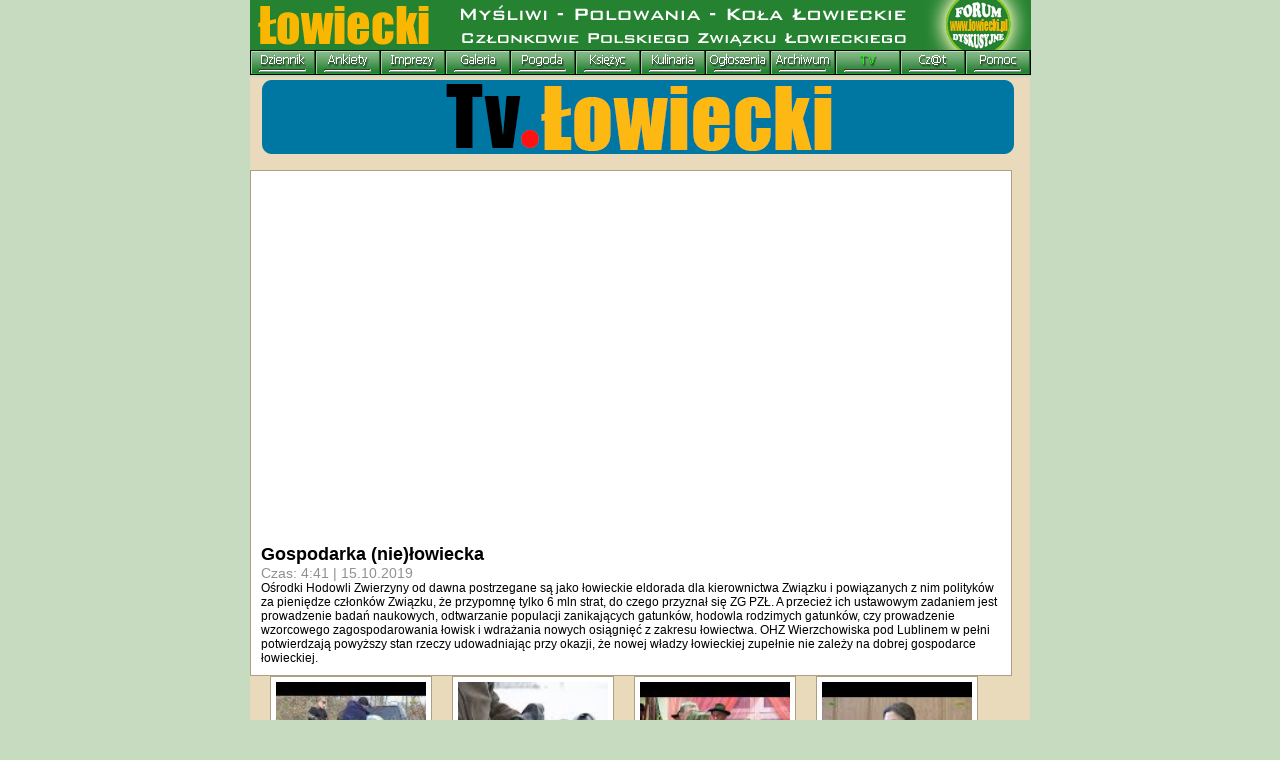

--- FILE ---
content_type: text/html
request_url: http://www.lowiecki.pl/tv_watch.php?id=461
body_size: 48726
content:
<!DOCTYPE HTML>
<html>
<head>
<META HTTP-EQUIV="content-type" CONTENT="text/html; CHARSET=iso-8859-2">
<META NAME="konwerter" CONTENT="Ogonki97 1.3">
	<title>TV Łowiecki</title>
<link rel="STYLESHEET" type="text/css" href="TVR/style.css">
<!--[if lt IE 7]>
     <link rel="stylesheet" href="TVR/ie6.css" type="text/css" media="screen">
<![endif]-->
<!--[if lt IE 9]>
  	<script type="text/javascript" src="TVR/html5.js"></script>
<![endif]-->

<link rel="STYLESHEET" type="text/css" href="/fl/kola.css">
<script type="text/javascript">
//Google Analityka
  var _gaq = _gaq || [];
  _gaq.push(['_setAccount', 'UA-27067133-1']);
  _gaq.push(['_trackPageview']);

  (function() {
    var ga = document.createElement('script'); ga.type = 'text/javascript'; ga.async = true;
    ga.src = ('https:' == document.location.protocol ? 'https://ssl' : 'http://www') + '.google-analytics.com/ga.js';
    var s = document.getElementsByTagName('script')[0]; s.parentNode.insertBefore(ga, s);
  })();

</script>
</head>
<body bgcolor="#C7DBC1" marginheight="0" topmargin="0" leftmargin="0" marginwidth="0">
<basefont size="2">
<map name="mapa">
<area alt="strona główna" coords="0,-50,660,50" href="http://www.lowiecki.pl/index.php" shape="RECT">
<area alt="forum dyskusyjne" coords="660,50,785,-6" href="http://www.lowiecki.pl/forum/index.php">
</map>
<center>
<table style="font-size: 0px; border-collapse: collapse;"><!--gora-->
<tr>
<td style="font-size: 0px; padding: 0 0 0 0;">
<TABLE style="font-size: 0px; border-collapse: collapse;">
	<TR>
	<TD style="font-size: 0px; padding: 0 0 0 0;" COLSPAN=13><img src="/img/menu/lowiecki.gif" width=781 height=50 border="0" alt="" usemap="#mapa"></TD>
	</TR>
	<TR>
		<TD style="font-size: 0px; padding: 0 0 0 0;"><a href="http://dziennik.lowiecki.pl/" ONMOUSEOUT="JavaScript:document.forum.src='/img/menu/bialy.gif'" ONMOUSEOVER="JavaScript:document.forum.src='/img/menu/zolty.gif'"><IMG SRC="/img/menu/z_02.gif" HEIGHT=18 border="0" ALT=""><br><img src="/img/menu/bialy.gif" height="7" alt="" border="0" name="forum"></a></TD>
		<TD style="font-size: 0px; padding: 0 0 0 0;"><a href="http://www.lowiecki.pl/ankiety/" ONMOUSEOUT="JavaScript:document.czaty.src='/img/menu/bialy.gif'" ONMOUSEOVER="JavaScript:document.czaty.src='/img/menu/zolty.gif'"><IMG SRC="/img/menu/z_03.gif" HEIGHT=18 border="0" ALT=""><br><img src="/img/menu/bialy.gif" height="7" alt="" border="0" name="czaty"></a></TD>
		<TD style="font-size: 0px; padding: 0 0 0 0;"><a href="http://www.lowiecki.pl/imprezy/" ONMOUSEOUT="JavaScript:document.imprezy.src='/img/menu/bialy.gif'" ONMOUSEOVER="JavaScript:document.imprezy.src='/img/menu/zolty.gif'"><IMG SRC="/img/menu/z_04.gif" HEIGHT=18 border="0" ALT=""><br><img src="/img/menu/bialy.gif" height="7" alt="" border="0" name="imprezy"></a></TD>
		<TD style="font-size: 0px; padding: 0 0 0 0;"><a href="http://www.lowiecki.pl/co_nowego_dodawanie.php?act=redir&id=110" ONMOUSEOUT="JavaScript:document.zdjecia.src='/img/menu/bialy.gif'" ONMOUSEOVER="JavaScript:document.zdjecia.src='/img/menu/zolty.gif'"><IMG SRC="/img/menu/z_05.gif" HEIGHT=18 border="0" ALT=""><br><img src="/img/menu/bialy.gif" height="7" alt="" border="0" name="zdjecia"></a></TD>
		<TD style="font-size: 0px; padding: 0 0 0 0;"><a href="http://www.meteo.pl/" ONMOUSEOUT="JavaScript:document.pogoda.src='/img/menu/bialy.gif'" ONMOUSEOVER="JavaScript:document.pogoda.src='/img/menu/zolty.gif'"><IMG SRC="/img/menu/z_06.gif" HEIGHT=18 border="0" ALT=""><br><img src="/img/menu/bialy.gif" height="7" alt="" border="0" name="pogoda"></a></TD>
		<TD style="font-size: 0px; padding: 0 0 0 0;"><a href="http://www.lowiecki.pl/ksiezyc/ksiezyc.php" ONMOUSEOUT="JavaScript:document.ksiezyc.src='/img/menu/bialy.gif'" ONMOUSEOVER="JavaScript:document.ksiezyc.src='/img/menu/zolty.gif'"><IMG SRC="/img/menu/z_07.gif" HEIGHT=18 border="0" ALT=""><br><img src="/img/menu/bialy.gif" height="7" alt="" border="0" name="ksiezyc"></a></TD>
		<TD style="font-size: 0px; padding: 0 0 0 0;"><a href="http://www.lowiecki.pl/przepisy.php" ONMOUSEOUT="JavaScript:document.przepisy.src='/img/menu/bialy.gif'" ONMOUSEOVER="JavaScript:document.przepisy.src='/img/menu/zolty.gif'"><IMG SRC="/img/menu/z_08.gif" HEIGHT=18 border="0" ALT=""><br><img src="/img/menu/bialy.gif" height="7" alt="" border="0" name="przepisy"></a></TD>
		<TD style="font-size: 0px; padding: 0 0 0 0;"><a href="http://www.lowiecki.pl/co_nowego_dodawanie.php?act=redir&id=212" ONMOUSEOUT="JavaScript:document.ogloszenia.src='/img/menu/bialy.gif'" ONMOUSEOVER="JavaScript:document.ogloszenia.src='/img/menu/zolty.gif'"><IMG SRC="/img/menu/z_09.gif" HEIGHT=18 border="0" ALT=""><br><img src="/img/menu/bialy.gif" height="7" alt="" border="0" name="ogloszenia"></a></TD>
		<TD style="font-size: 0px; padding: 0 0 0 0;"><a href="http://www.lowiecki.pl/archiwum.php" ONMOUSEOUT="JavaScript:document.archiwum.src='/img/menu/bialy.gif'" ONMOUSEOVER="JavaScript:document.archiwum.src='/img/menu/zolty.gif'"><IMG SRC="/img/menu/z_10.gif" HEIGHT=18 border="0" ALT=""><br><img src="/img/menu/bialy.gif" height="7" alt="" border="0" name="archiwum"></a></TD>
		<TD style="font-size: 0px; padding: 0 0 0 0;"><a href="http://www.lowiecki.pl/tv_watch_lowiecki.php" ONMOUSEOUT="JavaScript:document.oferta.src='/img/menu/bialy.gif'" ONMOUSEOVER="JavaScript:document.oferta.src='/img/menu/zolty.gif'"><IMG SRC="/img/menu/z_11a.gif" HEIGHT=18 border="0" ALT=""><br><img src="/img/menu/bialy.gif" height="7" alt="" border="0" name="oferta"></a></TD>
		<TD style="font-size: 0px; padding: 0 0 0 0;"><a href="http://www.lowiecki.pl/czat/" ONMOUSEOUT="JavaScript:document.mapa.src='/img/menu/bialy.gif'" ONMOUSEOVER="JavaScript:document.mapa.src='/img/menu/zolty.gif'"><IMG SRC="/img/menu/z_12.gif" HEIGHT=18 border="0" ALT=""><br><img src="/img/menu/bialy.gif" height="7" alt="" border="0" name="mapa"></a></TD>
		<TD style="font-size: 0px; padding: 0 0 0 0;"><a href="http://www.lowiecki.pl/pomoc_opis.php" ONMOUSEOUT="JavaScript:document.pomoc.src='/img/menu/bialy.gif'" ONMOUSEOVER="JavaScript:document.pomoc.src='/img/menu/zolty.gif'"><IMG SRC="/img/menu/z_13.gif" HEIGHT=18 border="0" ALT=""><br><img src="/img/menu/bialy.gif" height="7" alt="" border="0" name="pomoc"></a></TD>
		<TD ROWSPAN=2 style="font-size: 0px; padding: 0 0 0 0;"><IMG SRC="" id=statystyka WIDTH=1 HEIGHT=25 ALT="" border="0"></TD>
	</TR>
</TABLE>

<!--http://www.lowiecki.pl/tv_watch.php-->

<img  id=LO src="/forum/LO.php" width="769" height="2" alt="" border="0"><br>
</td></tr></table>

<table cellspacing="0" cellpadding="0" border="0"><!--gora-->
<tr>
<td>
<table cellpadding="0" cellspacing="0" border="0">
<script>
ln=0;
function lista() {
ln++;
document.getElementById("LO").src="http://forum.lowiecki.pl/LO.php?f=&anon_sess=1898698225f9285466293c931d942304&ln="+ln;
	window.setTimeout("lista()",15000);
}
window.setTimeout("lista()",1000);
</script>
<script language="JavaScript"  src="/fl/stat.js"></script>
<script language="JavaScript">
<!-- 
obrazek="/img/menu/kreska.gif";
document.getElementById("statystyka").src="/img_src1.php?o="+obrazek+sd();
//-->
</script>

</table><!--/gora-->

<section id="content">
   <div class="container">
      <div class="inside">
<div class="top-tv"><img src="TVR/top-tv-low.gif" alt="" border="0"></div>
				   <!--film-->
<div class=film>
<iframe width=740 height=360 src="http://www.youtube.com/embed/e-9oFXJw1UE" frameborder=0 allowfullscreen></iframe>
<div class="film-tytul">Gospodarka (nie)łowiecka</div>
<div class="film-czas">Czas: 4:41 | 15.10.2019</div>
<div class="film-opis">Ośrodki Hodowli Zwierzyny od dawna postrzegane są jako łowieckie eldorada dla kierownictwa Związku i powiązanych z nim polityków za pieniędze członków Związku, że przypomnę tylko 6 mln strat, do czego przyznał się ZG PZŁ. A przecież ich ustawowym zadaniem jest prowadzenie badań naukowych, odtwarzanie populacji zanikających gatunków, hodowla rodzimych gatunków, czy prowadzenie wzorcowego zagospodarowania łowisk i wdrażania nowych osiągnięć z zakresu łowiectwa. OHZ Wierzchowiska pod Lublinem w pełni potwierdzają powyższy stan rzeczy udowadniając przy okazji, że nowej władzy łowieckiej zupełnie nie zależy na dobrej gospodarce łowieckiej. </div>
</div>
<div class=clear></div>

			   <!--/film-->
         <div class="indent">
             <div class="wrapper line-ver">
                  
	<div class="img-border img-box"><a href="/tv_watch.php?id=472"><img src="http://i1.ytimg.com/vi/lNr-KsGfVZU/default.jpg"  border=0 width=150></a><b>Hubertus w KŁ 45 Ponowa</b></div>
<div class="img-border img-box"><a href="/tv_watch.php?id=470"><img src="http://i1.ytimg.com/vi/O6t54_vJcVk/default.jpg"  border=0 width=150></a><b>Poluję z noktowizorem</b></div>
<div class="img-border img-box"><a href="/tv_watch.php?id=469"><img src="http://i1.ytimg.com/vi/17aQQIhxaAw/default.jpg"  border=0 width=150></a><b>65 lat KŁ Leśnik w Tarnobrzegu</b></div>
<div class="img-border img-box"><a href="/tv_watch.php?id=471"><img src="http://i1.ytimg.com/vi/oIS8wcbnWxg/default.jpg"  border=0 width=150></a><b>Walka KŁ Zlot o istnienie WYROK</b></div>
<div class="img-border img-box"><a href="/tv_watch.php?id=468"><img src="http://i1.ytimg.com/vi/45xNyX39CIM/default.jpg"  border=0 width=150></a><b>Walka KŁ Zlot o istnienie! cz 3</b></div>
<div class="img-border img-box"><a href="/tv_watch.php?id=467"><img src="http://i1.ytimg.com/vi/Wfel0aTpYTE/default.jpg"  border=0 width=150></a><b>Walka KŁ Zlot o członkostwo w PZŁ</b></div>
<div class="img-border img-box"><a href="/tv_watch.php?id=466"><img src="http://i1.ytimg.com/vi/rgcn_cL2Fm4/default.jpg"  border=0 width=150></a><b>Rolnicy mają dość myśliwych! cz. 5</b></div>
<div class="img-border img-box"><a href="/tv_watch.php?id=465"><img src="http://i1.ytimg.com/vi/AUEtY6SqRvI/default.jpg"  border=0 width=150></a><b>Rolnicy mają dość Szaraka 4</b></div>
<div class="img-border img-box"><a href="/tv_watch.php?id=464"><img src="http://i1.ytimg.com/vi/-YIb2lOMFkk/default.jpg"  border=0 width=150></a><b>Rolnicy mają dość Szaraka 3</b></div>
<div class="img-border img-box"><a href="/tv_watch.php?id=463"><img src="http://i1.ytimg.com/vi/3q7PyQe6E1U/default.jpg"  border=0 width=150></a><b>Rolnicy mają dość Szaraka 2</b></div>
<div class="img-border img-box"><a href="/tv_watch.php?id=462"><img src="http://i1.ytimg.com/vi/t43aax_kwk0/default.jpg"  border=0 width=150></a><b>Rolnicy mają dość Szaraka</b></div>
<div class="img-border img-box"><a href="/tv_watch.php?id=461"><img src="http://i1.ytimg.com/vi/e-9oFXJw1UE/default.jpg"  border=0 width=150></a><b>Gospodarka (nie)łowiecka</b></div>
<div class="img-border img-box"><a href="/tv_watch.php?id=460"><img src="http://i1.ytimg.com/vi/J4g9tlP2j04/default.jpg"  border=0 width=150></a><b>POPARCIE ZA USTAWĘ</b></div>
<div class="img-border img-box"><a href="/tv_watch.php?id=459"><img src="http://i1.ytimg.com/vi/eJoS1yOji6E/default.jpg"  border=0 width=150></a><b>CENTRALNY HUBERTUS cz 2</b></div>
<div class="img-border img-box"><a href="/tv_watch.php?id=458"><img src="http://i1.ytimg.com/vi/_T8voeiL40o/default.jpg"  border=0 width=150></a><b>CENTRALNY HUBERTUS w Zamościu</b></div>
<div class="img-border img-box"><a href="/tv_watch.php?id=457"><img src="http://i1.ytimg.com/vi/zhBiA98RHQQ/default.jpg"  border=0 width=150></a><b>HUBERTUS NADSAŃSKI</b></div>
<div class="img-border img-box"><a href="/tv_watch.php?id=456"><img src="http://i1.ytimg.com/vi/Hsk_Ggecyjs/default.jpg"  border=0 width=150></a><b>Nie tylko ROLNICZY OPZZ jest za reformą łowiectwa</b></div>
<div class="img-border img-box"><a href="/tv_watch.php?id=455"><img src="http://i1.ytimg.com/vi/9oaZMLOmfRw/default.jpg"  border=0 width=150></a><b>Dzieci na polowaniu</b></div>
<div class="img-border img-box"><a href="/tv_watch.php?id=454"><img src="http://i1.ytimg.com/vi/41oO_tvUHjI/default.jpg"  border=0 width=150></a><b>35 zawody w Tarnobrzegu</b></div>
<div class="img-border img-box"><a href="/tv_watch.php?id=451"><img src="http://i1.ytimg.com/vi/rbbOgRQGXsw/default.jpg"  border=0 width=150></a><b>Aferalny Zjazd w Lublinie</b></div>
<div class="img-border img-box"><a href="/tv_watch.php?id=450"><img src="http://i1.ytimg.com/vi/1h3m9Y2egUc/default.jpg"  border=0 width=150></a><b>Czy PZŁ straci monopol</b></div>
<div class="img-border img-box"><a href="/tv_watch.php?id=453"><img src="http://i1.ytimg.com/vi/D-wIMk7PQXw/default.jpg"  border=0 width=150></a><b>&quot;PZŁ już nie może zajmować się gospodarką łowiecką&quot;</b></div>
<div class="img-border img-box"><a href="/tv_watch.php?id=452"><img src="http://i1.ytimg.com/vi/cHCkgJ8UL9Y/default.jpg"  border=0 width=150></a><b>Michał Pietrzak ustawia zjazd delegatów</b></div>
<div class="img-border img-box"><a href="/tv_watch.php?id=449"><img src="http://i1.ytimg.com/vi/UxeM-auF6yM/default.jpg"  border=0 width=150></a><b>Rozprawa o istnienie koła</b></div>
<div class="img-border img-box"><a href="/tv_watch.php?id=446"><img src="http://i4.ytimg.com/vi/p-E28xIT2KI/default.jpg"  border=0 width=150></a><b>Rozmowa z pseudo łowczym</b></div>
<div class="img-border img-box"><a href="/tv_watch.php?id=448"><img src="http://i4.ytimg.com/vi/nAWo5Ahxtm4/default.jpg"  border=0 width=150></a><b>PUCHAR FAM PIONKI</b></div>
<div class="img-border img-box"><a href="/tv_watch.php?id=447"><img src="http://i4.ytimg.com/vi/Ghz_d4iW3l0/default.jpg"  border=0 width=150></a><b>Wilki i łosie do odstrzału!</b></div>
<div class="img-border img-box"><a href="/tv_watch.php?id=445"><img src="http://i1.ytimg.com/vi/wYyhsZA0Djk/default.jpg"  border=0 width=150></a><b>Piknik w Jeleśni</b></div>
<div class="img-border img-box"><a href="/tv_watch.php?id=444"><img src="http://i4.ytimg.com/vi/TrE9aydlTPM/default.jpg"  border=0 width=150></a><b>W SZARAKU NIE CHCĄ JAWNOŚCI</b></div>
<div class="img-border img-box"><a href="/tv_watch.php?id=440"><img src="http://i4.ytimg.com/vi/2rsabZNw0tg/default.jpg"  border=0 width=150></a><b>Pokrętna sprawiedliwość w KŁ &quot;Szpak&quot;, cz. 4</b></div>
<div class="img-border img-box"><a href="/tv_watch.php?id=443"><img src="http://i4.ytimg.com/vi/Xn-RBMpZ_aE/default.jpg"  border=0 width=150></a><b>Wyrok za zabicie kolegi</b></div>
<div class="img-border img-box"><a href="/tv_watch.php?id=442"><img src="http://i4.ytimg.com/vi/2puLGlxiYQo/default.jpg"  border=0 width=150></a><b>&quot;Molestowanie&quot; dzika, cz. 2</b></div>
<div class="img-border img-box"><a href="/tv_watch.php?id=441"><img src="http://i4.ytimg.com/vi/RB7ez_JFHx4/default.jpg"  border=0 width=150></a><b>&quot;Molestowanie&quot; dzika, cz. 1</b></div>
<div class="img-border img-box"><a href="/tv_watch.php?id=439"><img src="http://i4.ytimg.com/vi/jHf921qERss/default.jpg"  border=0 width=150></a><b>Pokrętna sprawiedliwość w KŁ Szpak, cz. 3</b></div>
<div class="img-border img-box"><a href="/tv_watch.php?id=431"><img src="http://i4.ytimg.com/vi/AQ-dso0DOlc/default.jpg"  border=0 width=150></a><b>Myśliwskie akcenty na kongresie</b></div>
<div class="img-border img-box"><a href="/tv_watch.php?id=430"><img src="http://i4.ytimg.com/vi/297aiR2Ub5Q/default.jpg"  border=0 width=150></a><b>KZD 07</b></div>
<div class="img-border img-box"><a href="/tv_watch.php?id=438"><img src="http://i4.ytimg.com/vi/Loysb6iNY10/default.jpg"  border=0 width=150></a><b>KZD 06</b></div>
<div class="img-border img-box"><a href="/tv_watch.php?id=437"><img src="http://i4.ytimg.com/vi/j6OWOg_XMwY/default.jpg"  border=0 width=150></a><b>KZD 05</b></div>
<div class="img-border img-box"><a href="/tv_watch.php?id=436"><img src="http://i4.ytimg.com/vi/cfq_3kztDIY/default.jpg"  border=0 width=150></a><b>KZD 04</b></div>
<div class="img-border img-box"><a href="/tv_watch.php?id=435"><img src="http://i4.ytimg.com/vi/UEVzMTmBpcA/default.jpg"  border=0 width=150></a><b>KZD 03</b></div>
<div class="img-border img-box"><a href="/tv_watch.php?id=434"><img src="http://i4.ytimg.com/vi/N3MfWuRyQn4/default.jpg"  border=0 width=150></a><b>KZD 02</b></div>
<div class="img-border img-box"><a href="/tv_watch.php?id=433"><img src="http://i4.ytimg.com/vi/kfStYNTyRlw/default.jpg"  border=0 width=150></a><b>KZD 01</b></div>
<div class="img-border img-box"><a href="/tv_watch.php?id=432"><img src="http://i4.ytimg.com/vi/zenc67ejDt4/default.jpg"  border=0 width=150></a><b>Krwawe polowanie w Kruku</b></div>
<div class="img-border img-box"><a href="/tv_watch.php?id=429"><img src="http://i4.ytimg.com/vi/w0FNp9TiC3Y/default.jpg"  border=0 width=150></a><b>KONIEC ZAUFANIA</b></div>
<div class="img-border img-box"><a href="/tv_watch.php?id=427"><img src="http://i4.ytimg.com/vi/UrRBMoDYEVQ/default.jpg"  border=0 width=150></a><b>Niecodzienna uroczystość</b></div>
<div class="img-border img-box"><a href="/tv_watch.php?id=426"><img src="http://i4.ytimg.com/vi/veBuBUD9ZgQ/default.jpg"  border=0 width=150></a><b>Pasja i prawo 4</b></div>
<div class="img-border img-box"><a href="/tv_watch.php?id=428"><img src="http://i4.ytimg.com/vi/NyEOlkJSyRM/default.jpg"  border=0 width=150></a><b>ELEKTRONICZNY PRZESTĘPCA?</b></div>
<div class="img-border img-box"><a href="/tv_watch.php?id=425"><img src="http://i4.ytimg.com/vi/yuuLICZAfRM/default.jpg"  border=0 width=150></a><b>Hubertus Nadsański</b></div>
<div class="img-border img-box"><a href="/tv_watch.php?id=422"><img src="http://i4.ytimg.com/vi/-Fd-MZ6rMiI/default.jpg"  border=0 width=150></a><b>OKRYTY HAŃBĄ SZTANDAR WYPROWADZIĆ!</b></div>
<div class="img-border img-box"><a href="/tv_watch.php?id=424"><img src="http://i4.ytimg.com/vi/E0-DlEucYGo/default.jpg"  border=0 width=150></a><b>SKANDAL NA ZJEŹDZIE</b></div>
<div class="img-border img-box"><a href="/tv_watch.php?id=423"><img src="http://i4.ytimg.com/vi/t1QBgT1eq5k/default.jpg"  border=0 width=150></a><b>WIZERUNEK KOŁA CYRANKA</b></div>
<div class="img-border img-box"><a href="/tv_watch.php?id=421"><img src="http://i4.ytimg.com/vi/nEcGY9WGXRM/default.jpg"  border=0 width=150></a><b>Strzał prosto w człowieka</b></div>
<div class="img-border img-box"><a href="/tv_watch.php?id=420"><img src="http://i4.ytimg.com/vi/5eDqQjHg5Dc/default.jpg"  border=0 width=150></a><b>Państwo nieudolne wobec ASF</b></div>
<div class="img-border img-box"><a href="/tv_watch.php?id=419"><img src="http://i4.ytimg.com/vi/Nv4dTnRQTjA/default.jpg"  border=0 width=150></a><b>Śmierć na polowaniu</b></div>
<div class="img-border img-box"><a href="/tv_watch.php?id=418"><img src="http://i4.ytimg.com/vi/Nfcuf8YitGA/default.jpg"  border=0 width=150></a><b>Moje wystąpienie</b></div>
<div class="img-border img-box"><a href="/tv_watch.php?id=417"><img src="http://i4.ytimg.com/vi/vKNlyZvIs7c/default.jpg"  border=0 width=150></a><b>EXPOHunting Silesia co mi się podobało</b></div>
<div class="img-border img-box"><a href="/tv_watch.php?id=416"><img src="http://i4.ytimg.com/vi/jo1OAc4wCzs/default.jpg"  border=0 width=150></a><b>Kolejna przegrana KŁ Daniel w Bartoszycach</b></div>
<div class="img-border img-box"><a href="/tv_watch.php?id=415"><img src="http://i4.ytimg.com/vi/--z83ZKwOAU/default.jpg"  border=0 width=150></a><b>U Starosty w Rykach o prawie łowieckim</b></div>
<div class="img-border img-box"><a href="/tv_watch.php?id=414"><img src="http://i4.ytimg.com/vi/oa04g1KRLhM/default.jpg"  border=0 width=150></a><b>Rolniczy protest przed siedzibą PiS</b></div>
<div class="img-border img-box"><a href="/tv_watch.php?id=413"><img src="http://i4.ytimg.com/vi/UuhfMyWtuJQ/default.jpg"  border=0 width=150></a><b>EXPOHunting Silesia - co mi się podobało 2</b></div>
<div class="img-border img-box"><a href="/tv_watch.php?id=411"><img src="http://i4.ytimg.com/vi/y8sdDwJVcHE/default.jpg"  border=0 width=150></a><b>DRONY w służbie łowiectwu?</b></div>
<div class="img-border img-box"><a href="/tv_watch.php?id=409"><img src="http://i4.ytimg.com/vi/ixHsPEGoC4g/default.jpg"  border=0 width=150></a><b>Proces o jelenia</b></div>
<div class="img-border img-box"><a href="/tv_watch.php?id=412"><img src="http://i4.ytimg.com/vi/3RPIWkyUY2A/default.jpg"  border=0 width=150></a><b>Rolnicy o prawie łowieckim i ASF</b></div>
<div class="img-border img-box"><a href="/tv_watch.php?id=410"><img src="http://i4.ytimg.com/vi/l5Dd-Tcdziw/default.jpg"  border=0 width=150></a><b>O zmianach Prawa Łowieckiego</b></div>
<div class="img-border img-box"><a href="/tv_watch.php?id=408"><img src="http://i4.ytimg.com/vi/xpmiLtbruew/default.jpg"  border=0 width=150></a><b>Pokrętna sprawiedliwość w KŁ &quot;Szpak&quot; cz. 2</b></div>
<div class="img-border img-box"><a href="/tv_watch.php?id=407"><img src="http://i4.ytimg.com/vi/zAtmDzxiCrY/default.jpg"  border=0 width=150></a><b>ROLNICY NA PROTEŚCIE O ŁOWIECTWIE</b></div>
<div class="img-border img-box"><a href="/tv_watch.php?id=406"><img src="http://i4.ytimg.com/vi/DKByP0mkUt4/default.jpg"  border=0 width=150></a><b>Cyrance stuknęła siedemdziesiątka cz.3</b></div>
<div class="img-border img-box"><a href="/tv_watch.php?id=405"><img src="http://i4.ytimg.com/vi/e2iUOpBoIr0/default.jpg"  border=0 width=150></a><b>Cyrance stuknęła siedemdziesiątka cz.2</b></div>
<div class="img-border img-box"><a href="/tv_watch.php?id=404"><img src="http://i4.ytimg.com/vi/hgFaUwsSjeA/default.jpg"  border=0 width=150></a><b>Cyrance stuknęła siedemdziesiątka cz.1</b></div>
<div class="img-border img-box"><a href="/tv_watch.php?id=403"><img src="http://i4.ytimg.com/vi/IP8P4FVdjF0/default.jpg"  border=0 width=150></a><b>Pokrętna sprawiedliwość w KŁ Szpak</b></div>
<div class="img-border img-box"><a href="/tv_watch.php?id=402"><img src="http://i4.ytimg.com/vi/cWCuFJ_Q0r0/default.jpg"  border=0 width=150></a><b>70-ty Hubertus Ponowy</b></div>
<div class="img-border img-box"><a href="/tv_watch.php?id=401"><img src="http://i4.ytimg.com/vi/VHj6Js-Sebw/default.jpg"  border=0 width=150></a><b>Rolnicy tracą cierpliwość</b></div>
<div class="img-border img-box"><a href="/tv_watch.php?id=400"><img src="http://i1.ytimg.com/vi/hduDe6YvvOA/default.jpg"  border=0 width=150></a><b>Pasja i prawo cz. 3</b></div>
<div class="img-border img-box"><a href="/tv_watch.php?id=399"><img src="http://i1.ytimg.com/vi/3TjFJVslMr0/default.jpg"  border=0 width=150></a><b>Pasja i prawo cz. 2</b></div>
<div class="img-border img-box"><a href="/tv_watch.php?id=397"><img src="http://i1.ytimg.com/vi/hbls3z6F9lk/default.jpg"  border=0 width=150></a><b>Pasja i prawo cz. 1</b></div>
<div class="img-border img-box"><a href="/tv_watch.php?id=398"><img src="http://i1.ytimg.com/vi/cuxQDbp9vQM/default.jpg"  border=0 width=150></a><b>Prezes przed sądem</b></div>
<div class="img-border img-box"><a href="/tv_watch.php?id=396"><img src="http://i1.ytimg.com/vi/2z5ENg9ffxI/default.jpg"  border=0 width=150></a><b>ZDECYDUJE SĄD NAJWYŻSZY</b></div>
<div class="img-border img-box"><a href="/tv_watch.php?id=395"><img src="http://i1.ytimg.com/vi/fDE6aINpk0o/default.jpg"  border=0 width=150></a><b>O ASF na festiwalu Z GRUNTU POLSKA</b></div>
<div class="img-border img-box"><a href="/tv_watch.php?id=394"><img src="http://i1.ytimg.com/vi/28nFCOX-MOM/default.jpg"  border=0 width=150></a><b>DARY LASU</b></div>
<div class="img-border img-box"><a href="/tv_watch.php?id=393"><img src="http://i1.ytimg.com/vi/aUvEk2xWEvY/default.jpg"  border=0 width=150></a><b>IMPREZA DARY LASU</b></div>
<div class="img-border img-box"><a href="/tv_watch.php?id=392"><img src="http://i1.ytimg.com/vi/oVbrRwugfdE/default.jpg"  border=0 width=150></a><b>Myśliwskie dożynki</b></div>
<div class="img-border img-box"><a href="/tv_watch.php?id=391"><img src="http://i1.ytimg.com/vi/Nw-JIaRw5Wg/default.jpg"  border=0 width=150></a><b>Krótka wizyta w PSŁ</b></div>
<div class="img-border img-box"><a href="/tv_watch.php?id=390"><img src="http://i1.ytimg.com/vi/KvWH125-gFY/default.jpg"  border=0 width=150></a><b>W myśliwskiej kuchni cz.3</b></div>
<div class="img-border img-box"><a href="/tv_watch.php?id=389"><img src="http://i1.ytimg.com/vi/2ijI_7Xyhpg/default.jpg"  border=0 width=150></a><b>Prezes dyscyplinuje</b></div>
<div class="img-border img-box"><a href="/tv_watch.php?id=384"><img src="http://i1.ytimg.com/vi/cNzp0ZlWMgM/default.jpg"  border=0 width=150></a><b>PZŁ pozywa Izdebskiego</b></div>
<div class="img-border img-box"><a href="/tv_watch.php?id=387"><img src="http://i1.ytimg.com/vi/ZE5QSVXP6VI/default.jpg"  border=0 width=150></a><b>Prywatyzacja obwodów</b></div>
<div class="img-border img-box"><a href="/tv_watch.php?id=386"><img src="http://i1.ytimg.com/vi/_ytqJCTDjjc/default.jpg"  border=0 width=150></a><b>Myśliwski życiorys epizod 2</b></div>
<div class="img-border img-box"><a href="/tv_watch.php?id=385"><img src="http://i1.ytimg.com/vi/xj2-3TiVqGY/default.jpg"  border=0 width=150></a><b>Myśliwski życiorys epizod 1</b></div>
<div class="img-border img-box"><a href="/tv_watch.php?id=388"><img src="http://i1.ytimg.com/vi/s7dYAcQTv2g/default.jpg"  border=0 width=150></a><b>POKRĘTNA SPRAWIEDLIWOŚĆ ŁOWIECKA - Okręg Katowice</b></div>
<div class="img-border img-box"><a href="/tv_watch.php?id=383"><img src="http://i1.ytimg.com/vi/Q0BC9gMtlXQ/default.jpg"  border=0 width=150></a><b>Koledzy z inicjatywą</b></div>
<div class="img-border img-box"><a href="/tv_watch.php?id=381"><img src="http://i1.ytimg.com/vi/3QxcMmrTsvA/default.jpg"  border=0 width=150></a><b>Spotkanie z rolnikami</b></div>
<div class="img-border img-box"><a href="/tv_watch.php?id=382"><img src="http://i1.ytimg.com/vi/SAAhaqEPhKo/default.jpg"  border=0 width=150></a><b>Przydział obwodów</b></div>
<div class="img-border img-box"><a href="/tv_watch.php?id=380"><img src="http://i1.ytimg.com/vi/WSaA3LAwjtk/default.jpg"  border=0 width=150></a><b>USTAWA Prawo Łowieckie</b></div>
<div class="img-border img-box"><a href="/tv_watch.php?id=379"><img src="http://i1.ytimg.com/vi/B-2eku27dqM/default.jpg"  border=0 width=150></a><b>Polowanie z niesmakiem</b></div>
<div class="img-border img-box"><a href="/tv_watch.php?id=378"><img src="http://i1.ytimg.com/vi/OIieBx3YPxU/default.jpg"  border=0 width=150></a><b>KONGRES OPZZRiOR o łowiectwie</b></div>
<div class="img-border img-box"><a href="/tv_watch.php?id=376"><img src="http://i1.ytimg.com/vi/2i-eVUClUmc/default.jpg"  border=0 width=150></a><b>ŁOWIECKI PYTA</b></div>
<div class="img-border img-box"><a href="/tv_watch.php?id=377"><img src="http://i1.ytimg.com/vi/725h0rkaIIU/default.jpg"  border=0 width=150></a><b>O ASF na kongresie OPZZRiOR</b></div>
<div class="img-border img-box"><a href="/tv_watch.php?id=375"><img src="http://i1.ytimg.com/vi/DWt_k8E1c9g/default.jpg"  border=0 width=150></a><b>Wizerunek leśników myśliwych i ekologów cz XI</b></div>
<div class="img-border img-box"><a href="/tv_watch.php?id=374"><img src="http://i1.ytimg.com/vi/5MMQGM8h2YY/default.jpg"  border=0 width=150></a><b>Wizerunek leśników myśliwych i ekologów cz X</b></div>
<div class="img-border img-box"><a href="/tv_watch.php?id=373"><img src="http://i1.ytimg.com/vi/VsWzmW_le7M/default.jpg"  border=0 width=150></a><b>Wizerunek leśników myśliwych i ekologów cz IX</b></div>
<div class="img-border img-box"><a href="/tv_watch.php?id=372"><img src="http://i1.ytimg.com/vi/FiTABjx2Gz4/default.jpg"  border=0 width=150></a><b>Wizerunek leśników myśliwych i ekologów cz VIII</b></div>
<div class="img-border img-box"><a href="/tv_watch.php?id=371"><img src="http://i1.ytimg.com/vi/rXErP0XEmBg/default.jpg"  border=0 width=150></a><b>Wizerunek leśników myśliwych i ekologów cz VII</b></div>
<div class="img-border img-box"><a href="/tv_watch.php?id=370"><img src="http://i1.ytimg.com/vi/GxatDnIiMpQ/default.jpg"  border=0 width=150></a><b>Wizerunek leśników myśliwych i ekologów cz VI</b></div>
<div class="img-border img-box"><a href="/tv_watch.php?id=369"><img src="http://i1.ytimg.com/vi/Gi8BFpmGq7A/default.jpg"  border=0 width=150></a><b>Wizerunek leśników myśliwych i ekologów cz V</b></div>
<div class="img-border img-box"><a href="/tv_watch.php?id=368"><img src="http://i1.ytimg.com/vi/zuPGZ0AcVhM/default.jpg"  border=0 width=150></a><b>Wizerunek leśników myśliwych i ekologów cz IV</b></div>
<div class="img-border img-box"><a href="/tv_watch.php?id=367"><img src="http://i1.ytimg.com/vi/8yePjY0FulY/default.jpg"  border=0 width=150></a><b>Wizerunek leśników myśliwych i ekologów cz III</b></div>
<div class="img-border img-box"><a href="/tv_watch.php?id=366"><img src="http://i1.ytimg.com/vi/hCQlmmWDKek/default.jpg"  border=0 width=150></a><b>Wizerunek leśników myśliwych i ekologów cz II</b></div>
<div class="img-border img-box"><a href="/tv_watch.php?id=365"><img src="http://i1.ytimg.com/vi/lPwFOWeJNZ0/default.jpg"  border=0 width=150></a><b>Wizerunek leśników myśliwych i ekologów</b></div>
<div class="img-border img-box"><a href="/tv_watch.php?id=361"><img src="http://i1.ytimg.com/vi/-Tp7IxGkA8s/default.jpg"  border=0 width=150></a><b>Pokrętna sprawiedliwość łowiecka, cz. 2</b></div>
<div class="img-border img-box"><a href="/tv_watch.php?id=360"><img src="http://i2.ytimg.com/vi/rT3Emru2wmk/default.jpg"  border=0 width=150></a><b>Pokrętna sprawiedlwość łowiecka, cz.1</b></div>
<div class="img-border img-box"><a href="/tv_watch.php?id=357"><img src="http://i1.ytimg.com/vi/IvzsJeYkKlY/default.jpg"  border=0 width=150></a><b>Diana Serafin Piotrowska (PZŁ) odrzuca oskarżenia w związku rozprzestrzenianiem się ASF</b></div>
<div class="img-border img-box"><a href="/tv_watch.php?id=363"><img src="http://i1.ytimg.com/vi/UOAekCWeAwM/default.jpg"  border=0 width=150></a><b>Przestęstwa Ponowa</b></div>
<div class="img-border img-box"><a href="/tv_watch.php?id=362"><img src="http://i1.ytimg.com/vi/2vv-HJubwd4/default.jpg"  border=0 width=150></a><b>ZO Olsztyn koniec procesów?</b></div>
<div class="img-border img-box"><a href="/tv_watch.php?id=355"><img src="http://i1.ytimg.com/vi/P3kdyfKx9g0/default.jpg"  border=0 width=150></a><b>Problemy szkód rolniczych</b></div>
<div class="img-border img-box"><a href="/tv_watch.php?id=354"><img src="http://i1.ytimg.com/vi/gjHaqy0L-QA/default.jpg"  border=0 width=150></a><b>iTV INFO NIETYPOWE POLOWANIE</b></div>
<div class="img-border img-box"><a href="/tv_watch.php?id=351"><img src="http://i1.ytimg.com/vi/2yU3mAvvMX8/default.jpg"  border=0 width=150></a><b>W myśliwskiej kuchni</b></div>
<div class="img-border img-box"><a href="/tv_watch.php?id=350"><img src="http://i1.ytimg.com/vi/3HwK39UyxQw/default.jpg"  border=0 width=150></a><b>Łowiecki przed sądem</b></div>
<div class="img-border img-box"><a href="/tv_watch.php?id=349"><img src="http://i1.ytimg.com/vi/hwVSa2ExYNk/default.jpg"  border=0 width=150></a><b>ŁOWCZY OKRĘGOWY POZYWA PRZED SĄD cz. III </b></div>
<div class="img-border img-box"><a href="/tv_watch.php?id=347"><img src="http://i1.ytimg.com/vi/1JpuwkIZL_E/default.jpg"  border=0 width=150></a><b>Samobójcza śmierć Diany</b></div>
<div class="img-border img-box"><a href="/tv_watch.php?id=348"><img src="http://i1.ytimg.com/vi/-tCPjzrsIWg/default.jpg"  border=0 width=150></a><b>ŁOWCZY OKRĘGOWY POZYWA PRZED SĄD cz. II 
ŁOWCZY OKRĘGOWY POZYWA PRZED SĄD cz. II</b></div>
<div class="img-border img-box"><a href="/tv_watch.php?id=346"><img src="http://i1.ytimg.com/vi/efMMv6DhATk/default.jpg"  border=0 width=150></a><b>Kryteria &quot;odszczału&quot; oczami instruktora PZŁ</b></div>
<div class="img-border img-box"><a href="/tv_watch.php?id=344"><img src="http://i1.ytimg.com/vi/M3GcNN1pVAc/default.jpg"  border=0 width=150></a><b>Sąd Najwyższy zdecyduje jak procedować wykluczenie z koła</b></div>
<div class="img-border img-box"><a href="/tv_watch.php?id=343"><img src="http://i1.ytimg.com/vi/ClXlsQjme7U/default.jpg"  border=0 width=150></a><b>JEDEN ZAJĄC - PIĘĆ PARAGRAFÓW</b></div>
<div class="img-border img-box"><a href="/tv_watch.php?id=364"><img src="http://i1.ytimg.com/vi/ra8tA4rk_Hs/default.jpg"  border=0 width=150></a><b>Piękno w łowiectwie zaklęte</b></div>
<div class="img-border img-box"><a href="/tv_watch.php?id=345"><img src="http://i1.ytimg.com/vi/vmXSXddvpu0/default.jpg"  border=0 width=150></a><b>Uniewinnienie uchylone</b></div>
<div class="img-border img-box"><a href="/tv_watch.php?id=353"><img src="http://i1.ytimg.com/vi/wXR8M4Txz3E/default.jpg"  border=0 width=150></a><b>Wykład na temat oprogramowania eKEPI Gospodarka Koła</b></div>
<div class="img-border img-box"><a href="/tv_watch.php?id=342"><img src="http://i1.ytimg.com/vi/rISirJTd8Jw/default.jpg"  border=0 width=150></a><b>SĄD NAD DZIKAMI w OLSZTYNIE</b></div>
<div class="img-border img-box"><a href="/tv_watch.php?id=340"><img src="http://i1.ytimg.com/vi/ZgygYItAjXQ/default.jpg"  border=0 width=150></a><b>Klimaty Jelenia Białystok 2</b></div>
<div class="img-border img-box"><a href="/tv_watch.php?id=339"><img src="http://i1.ytimg.com/vi/iRPsYO4ERhE/default.jpg"  border=0 width=150></a><b>Rykowisko nie dla myśliwych cz 2</b></div>
<div class="img-border img-box"><a href="/tv_watch.php?id=338"><img src="http://i1.ytimg.com/vi/9rU2GCH62W0/default.jpg"  border=0 width=150></a><b>Rykowisko nie dla myśliwych cz 1</b></div>
<div class="img-border img-box"><a href="/tv_watch.php?id=341"><img src="http://i1.ytimg.com/vi/LdFrYfAPOHY/default.jpg"  border=0 width=150></a><b>Polowanie na Chróścickiego</b></div>
<div class="img-border img-box"><a href="/tv_watch.php?id=359"><img src="http://i1.ytimg.com/vi/-upIKFFmZDw/default.jpg"  border=0 width=150></a><b>Historia jednego koziołka</b></div>
<div class="img-border img-box"><a href="/tv_watch.php?id=336"><img src="http://i1.ytimg.com/vi/-NEZMPuYTYQ/default.jpg"  border=0 width=150></a><b>10 lat walki z kołem i PZŁ o dobre imię</b></div>
<div class="img-border img-box"><a href="/tv_watch.php?id=335"><img src="http://i1.ytimg.com/vi/off-08USWKo/default.jpg"  border=0 width=150></a><b>LOWIECKI.PL na EXPO HUNTING w SOSNOWCU</b></div>
<div class="img-border img-box"><a href="/tv_watch.php?id=334"><img src="http://i1.ytimg.com/vi/nSSoLT4OPCo/default.jpg"  border=0 width=150></a><b>Klimaty w Jeleniu Białystok</b></div>
<div class="img-border img-box"><a href="/tv_watch.php?id=333"><img src="http://i1.ytimg.com/vi/oQjwlo5GhHs/default.jpg"  border=0 width=150></a><b>Sąd nad dzikami - post scriptum</b></div>
<div class="img-border img-box"><a href="/tv_watch.php?id=337"><img src="http://i1.ytimg.com/vi/CBMB3lH8jrw/default.jpg"  border=0 width=150></a><b>Łowiectwo i prokuratura</b></div>
<div class="img-border img-box"><a href="/tv_watch.php?id=332"><img src="http://i1.ytimg.com/vi/wgfJW9CVJVs/default.jpg"  border=0 width=150></a><b>Sąd nad dzikami epilog</b></div>
<div class="img-border img-box"><a href="/tv_watch.php?id=331"><img src="http://i1.ytimg.com/vi/5nbAwYkPfsU/default.jpg"  border=0 width=150></a><b>Debata o prawie łowieckim cz 2</b></div>
<div class="img-border img-box"><a href="/tv_watch.php?id=330"><img src="http://i1.ytimg.com/vi/75AR545vb2o/default.jpg"  border=0 width=150></a><b>Debata o prawie łowieckim cz 1</b></div>
<div class="img-border img-box"><a href="/tv_watch.php?id=329"><img src="http://i1.ytimg.com/vi/lEU_pgq-5Ds/default.jpg"  border=0 width=150></a><b>Sąd nad dzikami cz III</b></div>
<div class="img-border img-box"><a href="/tv_watch.php?id=321"><img src="http://i1.ytimg.com/vi/UT6gHEXTyGc/default.jpg"  border=0 width=150></a><b>Sąd nad dzikami cz II</b></div>
<div class="img-border img-box"><a href="/tv_watch.php?id=320"><img src="http://i1.ytimg.com/vi/mo6sCgT-i1w/default.jpg"  border=0 width=150></a><b>Sąd nad dzikami cz. I</b></div>
<div class="img-border img-box"><a href="/tv_watch.php?id=319"><img src="http://i1.ytimg.com/vi/NV-_cVFwnlA/default.jpg"  border=0 width=150></a><b>Ponowa Hrubieszów</b></div>
<div class="img-border img-box"><a href="/tv_watch.php?id=318"><img src="http://i1.ytimg.com/vi/bqkTVw1QI-w/default.jpg"  border=0 width=150></a><b>Zmiany PŁ obwody</b></div>
<div class="img-border img-box"><a href="/tv_watch.php?id=317"><img src="http://i1.ytimg.com/vi/sffbBakNJrs/default.jpg"  border=0 width=150></a><b>Prace gospodarcze w Danielu</b></div>
<div class="img-border img-box"><a href="/tv_watch.php?id=316"><img src="http://i1.ytimg.com/vi/n6r6wMY1C_E/default.jpg"  border=0 width=150></a><b>Konkurs sygnalistów</b></div>
<div class="img-border img-box"><a href="/tv_watch.php?id=315"><img src="http://i1.ytimg.com/vi/yYJ1CaEjkHE/default.jpg"  border=0 width=150></a><b>Komentarz do wyroku TK z dnia 10 lipca br.</b></div>
<div class="img-border img-box"><a href="/tv_watch.php?id=314"><img src="http://i1.ytimg.com/vi/JciAxbGzyLw/default.jpg"  border=0 width=150></a><b>Obwody łowieckie w TK cz 2</b></div>
<div class="img-border img-box"><a href="/tv_watch.php?id=313"><img src="http://i1.ytimg.com/vi/i4PGZmHPZqY/default.jpg"  border=0 width=150></a><b>Obwody łowieckie w Trybunale cz 1</b></div>
<div class="img-border img-box"><a href="/tv_watch.php?id=309"><img src="http://i1.ytimg.com/vi/dmzTadIqJrg/default.jpg"  border=0 width=150></a><b>Anatomia przestępstwa</b></div>
<div class="img-border img-box"><a href="/tv_watch.php?id=304"><img src="http://i1.ytimg.com/vi/d9UbORky4qs/default.jpg"  border=0 width=150></a><b>Pułapka na myszy kontra dziki</b></div>
<div class="img-border img-box"><a href="/tv_watch.php?id=303"><img src="http://i1.ytimg.com/vi/jhDAUuKrDk8/default.jpg"  border=0 width=150></a><b>Konferencja</b></div>
<div class="img-border img-box"><a href="/tv_watch.php?id=296"><img src="http://i1.ytimg.com/vi/et7dFcMOhp0/default.jpg"  border=0 width=150></a><b>Pierwsza Diana</b></div>
<div class="img-border img-box"><a href="/tv_watch.php?id=260"><img src="http://i1.ytimg.com/vi/lKs0ogrBCv8/default.jpg"  border=0 width=150></a><b>Poznaj Kanade - &quot;IceWine&quot;</b></div>
<div class="img-border img-box"><a href="/tv_watch.php?id=259"><img src="http://i1.ytimg.com/vi/ulhs61CL2Kk/default.jpg"  border=0 width=150></a><b>Poznaj Kanade - &quot;Góry Skaliste&quot;</b></div>
<div class="img-border img-box"><a href="/tv_watch.php?id=264"><img src="http://i1.ytimg.com/vi/RdwnT1kiwf8/default.jpg"  border=0 width=150></a><b>Poznaj Kanade - Pow Wow</b></div>
<div class="img-border img-box"><a href="/tv_watch.php?id=284"><img src="http://i1.ytimg.com/vi/ve7rj57MEKk/default.jpg"  border=0 width=150></a><b>Komisja Senacka PCPiP</b></div>
<div class="img-border img-box"><a href="/tv_watch.php?id=283"><img src="http://i1.ytimg.com/vi/ozrXWPRSDy4/default.jpg"  border=0 width=150></a><b>SENACKA komisja OŚ o prawie łowieckim</b></div>
<div class="img-border img-box"><a href="/tv_watch.php?id=263"><img src="http://i1.ytimg.com/vi/cEzRADuDZpk/default.jpg"  border=0 width=150></a><b>Poznaj Kanade - Niagara Falls</b></div>
<div class="img-border img-box"><a href="/tv_watch.php?id=268"><img src="http://i1.ytimg.com/vi/SyDFyn3MMNE/default.jpg"  border=0 width=150></a><b>Prawo Łowieckie w Sejmie cz 3</b></div>
<div class="img-border img-box"><a href="/tv_watch.php?id=267"><img src="http://i1.ytimg.com/vi/YzOl0gdrzBE/default.jpg"  border=0 width=150></a><b>Prawo Łowieckie w Sejmie cz 2</b></div>
<div class="img-border img-box"><a href="/tv_watch.php?id=266"><img src="http://i1.ytimg.com/vi/KXVImsAWlLM/default.jpg"  border=0 width=150></a><b>Prawo Łowieckie w Sejmie cz 1</b></div>
<div class="img-border img-box"><a href="/tv_watch.php?id=257"><img src="http://i1.ytimg.com/vi/JMkNb_UQsGo/default.jpg"  border=0 width=150></a><b>Myśliwskie rozważania cz. 4</b></div>
<div class="img-border img-box"><a href="/tv_watch.php?id=256"><img src="http://i1.ytimg.com/vi/zYqE65gwQ2o/default.jpg"  border=0 width=150></a><b>Myśliwskie rozważania cz. 3</b></div>
<div class="img-border img-box"><a href="/tv_watch.php?id=255"><img src="http://i1.ytimg.com/vi/7kZb4f-UYQ0/default.jpg"  border=0 width=150></a><b>Myśliwskie rozważania cz. 2</b></div>
<div class="img-border img-box"><a href="/tv_watch.php?id=265"><img src="http://i1.ytimg.com/vi/LR1Do6PErj8/default.jpg"  border=0 width=150></a><b>Poznaj Kanade - Archipelag 30 tysięcy wysp</b></div>
<div class="img-border img-box"><a href="/tv_watch.php?id=262"><img src="http://i1.ytimg.com/vi/WY3YVk7PKCc/default.jpg"  border=0 width=150></a><b>Poznaj Kanade - &quot;Wojażerowie i kanu&quot;</b></div>
<div class="img-border img-box"><a href="/tv_watch.php?id=261"><img src="http://i1.ytimg.com/vi/gO8WR0b-dPg/default.jpg"  border=0 width=150></a><b>Poznaj Kanade - &quot;Syrop Klonowy&quot;</b></div>
<div class="img-border img-box"><a href="/tv_watch.php?id=252"><img src="http://i1.ytimg.com/vi/YcaPV1lCqRM/default.jpg"  border=0 width=150></a><b>Posłowie T. Kulesza i S. Strzałkowski na posiedzeniu zespołu</b></div>
<div class="img-border img-box"><a href="/tv_watch.php?id=253"><img src="http://i1.ytimg.com/vi/pZ3NskOT-KU/default.jpg"  border=0 width=150></a><b>Informacja PZŁ o projektach zmian w ustawie</b></div>
<div class="img-border img-box"><a href="/tv_watch.php?id=251"><img src="http://i1.ytimg.com/vi/ZFVYcBuG71U/default.jpg"  border=0 width=150></a><b>Posiedzenie parlamentarnego zespołu posła St. Wziątka</b></div>
<div class="img-border img-box"><a href="/tv_watch.php?id=238"><img src="https://i4.ytimg.com/vi/0pHkAj5YhSQ/default.jpg"  border=0 width=150></a><b>SENAT o prawie łowieckim cz 5</b></div>
<div class="img-border img-box"><a href="/tv_watch.php?id=237"><img src="https://i4.ytimg.com/vi/qXxF8lJRxeg/default.jpg"  border=0 width=150></a><b>SENAT o prawie łowieckim cz 4</b></div>
<div class="img-border img-box"><a href="/tv_watch.php?id=236"><img src="https://i4.ytimg.com/vi/wwH3yoC18jA/default.jpg"  border=0 width=150></a><b>SENAT o prawie łowieckim cz 3</b></div>
<div class="img-border img-box"><a href="/tv_watch.php?id=235"><img src="https://i4.ytimg.com/vi/Wh1vl93a6JE/default.jpg"  border=0 width=150></a><b>SENAT o prawie łowieckim cz 2</b></div>
<div class="img-border img-box"><a href="/tv_watch.php?id=234"><img src="http://i2.ytimg.com/vi/Q3hIAUUMXC8/default.jpg"  border=0 width=150></a><b>SENAT o prawie łowieckim cz 1</b></div>
<div class="img-border img-box"><a href="/tv_watch.php?id=230"><img src="http://i1.ytimg.com/vi/pcD2eUlxcyQ/default.jpg"  border=0 width=150></a><b>&quot;Ponowa&quot; Hrubieszów show</b></div>
<div class="img-border img-box"><a href="/tv_watch.php?id=227"><img src="http://i2.ytimg.com/vi/Ei2KK2gcK0M/default.jpg"  border=0 width=150></a><b>EXPOHunting 2013 cz. 3</b></div>
<div class="img-border img-box"><a href="/tv_watch.php?id=226"><img src="http://i1.ytimg.com/vi/Lg0MuhygvhU/default.jpg"  border=0 width=150></a><b>EXPOHunting 2013 cz 2</b></div>
<div class="img-border img-box"><a href="/tv_watch.php?id=225"><img src="http://i2.ytimg.com/vi/ESGCdufJhno/default.jpg"  border=0 width=150></a><b>EXPOHunting - otwarcie</b></div>
<div class="img-border img-box"><a href="/tv_watch.php?id=173"><img src="http://i4.ytimg.com/vi/ATBwxjViX0A/default.jpg"  border=0 width=150></a><b>Głos konstytucjonalisty - cz 4</b></div>
<div class="img-border img-box"><a href="/tv_watch.php?id=172"><img src="http://i4.ytimg.com/vi/0ssCYsgY6a0/default.jpg"  border=0 width=150></a><b>Głos konstytucjonalisty - cz 3</b></div>
<div class="img-border img-box"><a href="/tv_watch.php?id=171"><img src="http://i4.ytimg.com/vi/naYN7Mjm0Ak/default.jpg"  border=0 width=150></a><b>Głos konstytucjonalisty - cz 2 </b></div>
<div class="img-border img-box"><a href="/tv_watch.php?id=170"><img src="http://i4.ytimg.com/vi/e3YHyscu0HQ/default.jpg"  border=0 width=150></a><b>Głos konstytucjonalisty - cz 1</b></div>
<div class="img-border img-box"><a href="/tv_watch.php?id=169"><img src="http://i4.ytimg.com/vi/jKjv_JrCz74/default.jpg"  border=0 width=150></a><b>WYWIAD z posłem St. WZIĄTKIEM</b></div>
<div class="img-border img-box"><a href="/tv_watch.php?id=168"><img src="http://i4.ytimg.com/vi/9snNzd8Tm9s/default.jpg"  border=0 width=150></a><b>Poznaj Kanade - Yukon, polowanie na łosia</b></div>
<div class="img-border img-box"><a href="/tv_watch.php?id=177"><img src="http://i4.ytimg.com/vi/Vp0s_kiVZJs/default.jpg"  border=0 width=150></a><b>ELABORACJA amunicji śrutowej ręcznie</b></div>
<div class="img-border img-box"><a href="/tv_watch.php?id=176"><img src="http://i4.ytimg.com/vi/riDWkvFt7mc/default.jpg"  border=0 width=150></a><b>ELABORACJA amunicji śrutowej współcześnie</b></div>
<div class="img-border img-box"><a href="/tv_watch.php?id=175"><img src="http://i4.ytimg.com/vi/7fFR8UKnb0g/default.jpg"  border=0 width=150></a><b>ELABORACJA w fabryce</b></div>
<div class="img-border img-box"><a href="/tv_watch.php?id=174"><img src="http://i4.ytimg.com/vi/uMCrN39GBuY/default.jpg"  border=0 width=150></a><b>ELABORACJA amunicji kulowej</b></div>
<div class="img-border img-box"><a href="/tv_watch.php?id=167"><img src="http://i4.ytimg.com/vi/jXDnkqkFjKQ/default.jpg"  border=0 width=150></a><b>SĄD Łowiecki OLSZTYN</b></div>
<div class="img-border img-box"><a href="/tv_watch.php?id=20"><img src="http://i4.ytimg.com/vi/PiHMCXleiQU/default.jpg"  border=0 width=150></a><b>TK Wojciech Wownysz</b></div>
<div class="img-border img-box"><a href="/tv_watch.php?id=19"><img src="http://i4.ytimg.com/vi/xzY2U7zhlOY/default.jpg"  border=0 width=150></a><b>TK Wiesław Tajer</b></div>
<div class="img-border img-box"><a href="/tv_watch.php?id=18"><img src="http://i4.ytimg.com/vi/avPDjN5b_2s/default.jpg"  border=0 width=150></a><b>TK Andrzej Witkowski</b></div>
<div class="img-border img-box"><a href="/tv_watch.php?id=17"><img src="http://i4.ytimg.com/vi/doOcd7vkWEY/default.jpg"  border=0 width=150></a><b>TK RPO i HFPC</b></div>
<div class="img-border img-box"><a href="/tv_watch.php?id=16"><img src="http://i4.ytimg.com/vi/LWKza-VOjyA/default.jpg"  border=0 width=150></a><b>Trybunał Konstytucyjny - Wyrok</b></div>
<div class="img-border img-box"><a href="/tv_watch.php?id=15"><img src="http://i4.ytimg.com/vi/qOCp13Ckw84/default.jpg"  border=0 width=150></a><b>Trybunał Konstytucyjny - Rozprawa</b></div>
<div class="img-border img-box"><a href="/tv_watch.php?id=13"><img src="http://i4.ytimg.com/vi/r9IxaUXv0XU/default.jpg"  border=0 width=150></a><b>Wywiad z senatorem Stanisławem Gorczycą - cz.3</b></div>
<div class="img-border img-box"><a href="/tv_watch.php?id=12"><img src="http://i4.ytimg.com/vi/6eWDu4gwGSM/default.jpg"  border=0 width=150></a><b>Wywiad z senatorem Stanisławem Gorczycą - cz.2</b></div>
<div class="img-border img-box"><a href="/tv_watch.php?id=11"><img src="http://i4.ytimg.com/vi/pWKpIoXLVOQ/default.jpg"  border=0 width=150></a><b>Wywiad z senatorem Stanisławem Gorczycą - cz.1</b></div>
<div class="img-border img-box"><a href="/tv_watch.php?id=14"><img src="http://i4.ytimg.com/vi/WoGB9jxW4w0/default.jpg"  border=0 width=150></a><b>Wyciągnięcie niedźwiedzia z lasu</b></div>
<div class="img-border img-box"><a href="/tv_watch.php?id=10"><img src="http://i4.ytimg.com/vi/PQObdo4H6H8/default.jpg"  border=0 width=150></a><b>Senior Games 2012</b></div>
<div class="img-border img-box"><a href="/tv_watch.php?id=9"><img src="http://i4.ytimg.com/vi/Ggu2pCevNfM/default.jpg"  border=0 width=150></a><b>Mogilno 3</b></div>
<div class="img-border img-box"><a href="/tv_watch.php?id=8"><img src="http://i4.ytimg.com/vi/C4EoX1YR5tA/default.jpg"  border=0 width=150></a><b>Mogilno 2</b></div>
<div class="img-border img-box"><a href="/tv_watch.php?id=7"><img src="http://i4.ytimg.com/vi/ExE0LQgJn5Q/default.jpg"  border=0 width=150></a><b>Konkurs sygnalistów</b></div>
<div class="img-border img-box"><a href="/tv_watch.php?id=6"><img src="http://i4.ytimg.com/vi/kJYRoleIdBE/default.jpg"  border=0 width=150></a><b>Mirosław Wróblewski</b></div>
<div class="img-border img-box"><a href="/tv_watch.php?id=5"><img src="http://i4.ytimg.com/vi/wOInWjDA3-s/default.jpg"  border=0 width=150></a><b>Trybunał - decyzja</b></div>
<div class="img-border img-box"><a href="/tv_watch.php?id=4"><img src="http://i4.ytimg.com/vi/NIeDTqmS44Y/default.jpg"  border=0 width=150></a><b>Bółtowicz i Maziarz</b></div>
<div class="img-border img-box"><a href="/tv_watch.php?id=3"><img src="http://i4.ytimg.com/vi/Blr1JlkmLUk/default.jpg"  border=0 width=150></a><b>Beata Kępa</b></div>
<div class="img-border img-box"><a href="/tv_watch.php?id=2"><img src="http://i4.ytimg.com/vi/9IhcD27x0qs/default.jpg"  border=0 width=150></a><b>Trybunał - wstęp</b></div>
<div class="img-border img-box"><a href="/tv_watch.php?id=1"><img src="http://i4.ytimg.com/vi/ixPRliDrxWI/default.jpg"  border=0 width=150></a><b>Knieja Mogilno</b></div>
	


            </div>
         </div>
      </div>
   </div>
</section>



<center>
<hr width="740" color="Green">
<table cellspacing="0" cellpadding="0" border="0">
<tr>
    <td align="center">
<a href="/szukaj/index.php" target="_parent" class="b1">Szukaj</a>&nbsp;&nbsp; | &nbsp;&nbsp;<a href="/ochrona.php" target="_parent" class="b1">Ochrona prywatności</a>&nbsp;&nbsp; | &nbsp;&nbsp;<a href="mailto:webmaster@lowiecki.pl" class="b1">Webmaster</a><br><a href="/ph/index.php" class="b33" target="_blank">P&H Limited Sp. z o.o.</a></td>
</tr>
</table>
</center>
<br>
</body>
</html>


--- FILE ---
content_type: text/html
request_url: http://www.lowiecki.pl/img_src1.php?o=/img/menu/kreska.gif&e=1280x720&k=24&f=http://www.lowiecki.pl/tv_watch.php?id=461
body_size: 163
content:
GIF89a  �    f   !�     ,       D��� ;

--- FILE ---
content_type: text/css
request_url: http://www.lowiecki.pl/TVR/style.css
body_size: 1423
content:
/* Global properties ======================================================== */
#content .column-1 {width:375px; margin-right:5px; border: 0px solid Green;}
#content .column-2 {width:375px; margin-right:0px; border: 0px solid red;}

/* Global Structure ============================================================= */
.container {
	margin:0 auto;
	width:780px;
	background-color:#e8dabb;
}

.clear { 
	clear:both;
}

.column-1,
.column-2 { 
	float:left;
}

.wrapper { 
	width:100%;
	overflow:hidden;
}

/*----- other -----*/

.inside {
	padding:  0px 0px 10px 0px;
}
.top-tv {
	padding: 0px 0px 10px 10px;
	}
.film {
	border-left: 10px;
	padding: 10px 10px 10px 10px;
	width: 740px;
	border:1px solid #ae9e84;
	background-color: #fff;
	float:left;
	}
.film-tytul {
	font-size:18px;
	font-weight: bold;
	
	}
.film-czas {
	font-size:14px;
	color: #909090;
	}
.film-opis {
	font-size:12px;
	}

/*===== content =====*/

   .line-ver { 
	width:100%;
}

	div.img-border {
	float:left;
	width: 162px;
	overflow:hidden;
	margin-left: 20px;
} 
	div.img-border a,
     a.img-border {
		display:block;
		border:1px solid #ae9e84;
		background-color: #fff;
		}
	div.img-border a:hover,
	a.img-border:hover {
		border-color:#ff7100;
	}

	.img-box img { 
		margin:5px 5px 5px 5px;
		}
		.img-box b { 
		display:block;
		color: #351b0e;
		font-size: 10px;
		width:160px;
		height: 30px;
		padding: 0 0 0 5px;
		font-family: Tahoma;
		}
	